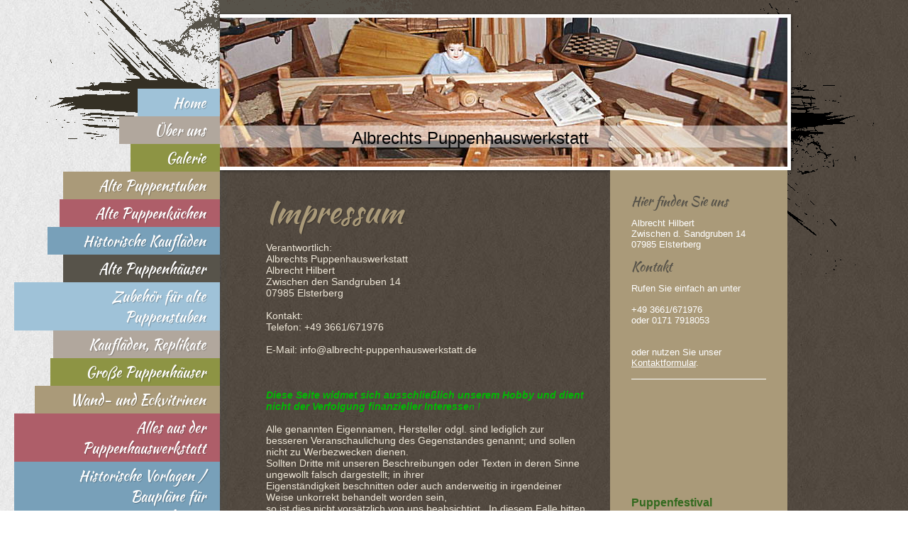

--- FILE ---
content_type: text/html; charset=UTF-8
request_url: https://www.albrecht-puppenhauswerkstatt.de/impressum/
body_size: 7433
content:
<!DOCTYPE html>
<html lang="de"  ><head prefix="og: http://ogp.me/ns# fb: http://ogp.me/ns/fb# business: http://ogp.me/ns/business#">
    <meta http-equiv="Content-Type" content="text/html; charset=utf-8"/>
    <meta name="generator" content="IONOS MyWebsite"/>
        
    <link rel="dns-prefetch" href="//cdn.website-start.de/"/>
    <link rel="dns-prefetch" href="//104.mod.mywebsite-editor.com"/>
    <link rel="dns-prefetch" href="https://104.sb.mywebsite-editor.com/"/>
    <link rel="shortcut icon" href="https://www.albrecht-puppenhauswerkstatt.de/s/misc/favicon.png?1514453732"/>
        <title>Alles rund ums Puppenhaus,alt oder neue Unikate.....</title>
    
    

<meta name="format-detection" content="telephone=no"/>
        <meta name="keywords" content="Impressum, Text, Achtung, lesen, wichtig, Einzelheiten, wissen, bewundern, merken, Satz, Schrift, Buchstaben"/>
            <meta name="description" content="Albrechts -Puppenhauswerkstatt, Daten, Adresse und rechtliche Informationen"/>
            <meta name="robots" content="index,follow"/>
        <link href="https://www.albrecht-puppenhauswerkstatt.de/s/style/layout.css?1707402050" rel="stylesheet" type="text/css"/>
    <link href="https://www.albrecht-puppenhauswerkstatt.de/s/style/main.css?1707402050" rel="stylesheet" type="text/css"/>
    <link href="//cdn.website-start.de/app/cdn/min/group/web.css?1763478093678" rel="stylesheet" type="text/css"/>
<link href="//cdn.website-start.de/app/cdn/min/moduleserver/css/de_DE/common,counter,shoppingbasket?1763478093678" rel="stylesheet" type="text/css"/>
    <link href="https://104.sb.mywebsite-editor.com/app/logstate2-css.php?site=449657927&amp;t=1768968146" rel="stylesheet" type="text/css"/>

<script type="text/javascript">
    /* <![CDATA[ */
var stagingMode = '';
    /* ]]> */
</script>
<script src="https://104.sb.mywebsite-editor.com/app/logstate-js.php?site=449657927&amp;t=1768968146"></script>

    <link href="https://www.albrecht-puppenhauswerkstatt.de/s/style/print.css?1763478093678" rel="stylesheet" media="print" type="text/css"/>
    <script type="text/javascript">
    /* <![CDATA[ */
    var systemurl = 'https://104.sb.mywebsite-editor.com/';
    var webPath = '/';
    var proxyName = '';
    var webServerName = 'www.albrecht-puppenhauswerkstatt.de';
    var sslServerUrl = 'https://www.albrecht-puppenhauswerkstatt.de';
    var nonSslServerUrl = 'http://www.albrecht-puppenhauswerkstatt.de';
    var webserverProtocol = 'http://';
    var nghScriptsUrlPrefix = '//104.mod.mywebsite-editor.com';
    var sessionNamespace = 'DIY_SB';
    var jimdoData = {
        cdnUrl:  '//cdn.website-start.de/',
        messages: {
            lightBox: {
    image : 'Bild',
    of: 'von'
}

        },
        isTrial: 0,
        pageId: 932367    };
    var script_basisID = "449657927";

    diy = window.diy || {};
    diy.web = diy.web || {};

        diy.web.jsBaseUrl = "//cdn.website-start.de/s/build/";

    diy.context = diy.context || {};
    diy.context.type = diy.context.type || 'web';
    /* ]]> */
</script>

<script type="text/javascript" src="//cdn.website-start.de/app/cdn/min/group/web.js?1763478093678" crossorigin="anonymous"></script><script type="text/javascript" src="//cdn.website-start.de/s/build/web.bundle.js?1763478093678" crossorigin="anonymous"></script><script src="//cdn.website-start.de/app/cdn/min/moduleserver/js/de_DE/common,counter,shoppingbasket?1763478093678"></script>
<script type="text/javascript" src="https://cdn.website-start.de/proxy/apps/static/resource/dependencies/"></script><script type="text/javascript">
                    if (typeof require !== 'undefined') {
                        require.config({
                            waitSeconds : 10,
                            baseUrl : 'https://cdn.website-start.de/proxy/apps/static/js/'
                        });
                    }
                </script><script type="text/javascript" src="//cdn.website-start.de/app/cdn/min/group/pfcsupport.js?1763478093678" crossorigin="anonymous"></script>    <meta property="og:type" content="business.business"/>
    <meta property="og:url" content="https://www.albrecht-puppenhauswerkstatt.de/impressum/"/>
    <meta property="og:title" content="Alles rund ums Puppenhaus,alt oder neue Unikate....."/>
            <meta property="og:description" content="Albrechts -Puppenhauswerkstatt, Daten, Adresse und rechtliche Informationen"/>
                <meta property="og:image" content="https://www.albrecht-puppenhauswerkstatt.de/s/img/emotionheader.jpg"/>
        <meta property="business:contact_data:country_name" content="Deutschland"/>
    
    
    
    
    
    
    
    
</head>


<body class="body diyBgActive  cc-pagemode-default diy-market-de_DE" data-pageid="932367" id="page-932367">
    
    <div class="diyw">
        <div id="diywebWrapper">
  <div id="diywebStructure">
    <div id="diywebAllContentWrapper">
      <div id="diywebSidebarLeft">
        <div id="diywebNavigation">
          <div class="webnavigation"><ul id="mainNav1" class="mainNav1"><li class="navTopItemGroup_1"><a data-page-id="932361" href="https://www.albrecht-puppenhauswerkstatt.de/" class="level_1"><span>Home</span></a></li><li class="navTopItemGroup_2"><a data-page-id="932362" href="https://www.albrecht-puppenhauswerkstatt.de/über-uns/" class="level_1"><span>Über uns</span></a></li><li class="navTopItemGroup_3"><a data-page-id="932364" href="https://www.albrecht-puppenhauswerkstatt.de/galerie/" class="level_1"><span>Galerie</span></a></li><li class="navTopItemGroup_4"><a data-page-id="932363" href="https://www.albrecht-puppenhauswerkstatt.de/alte-puppenstuben/" class="level_1"><span>Alte Puppenstuben</span></a></li><li class="navTopItemGroup_5"><a data-page-id="934004" href="https://www.albrecht-puppenhauswerkstatt.de/alte-puppenküchen/" class="level_1"><span>Alte Puppenküchen</span></a></li><li class="navTopItemGroup_6"><a data-page-id="934295" href="https://www.albrecht-puppenhauswerkstatt.de/historische-kaufläden/" class="level_1"><span>Historische Kaufläden</span></a></li><li class="navTopItemGroup_7"><a data-page-id="936418" href="https://www.albrecht-puppenhauswerkstatt.de/alte-puppenhäuser/" class="level_1"><span>Alte Puppenhäuser</span></a></li><li class="navTopItemGroup_8"><a data-page-id="939879" href="https://www.albrecht-puppenhauswerkstatt.de/zubehör-für-alte-puppenstuben/" class="level_1"><span>Zubehör für alte Puppenstuben</span></a></li><li class="navTopItemGroup_9"><a data-page-id="936578" href="https://www.albrecht-puppenhauswerkstatt.de/kaufläden-replikate/" class="level_1"><span>Kaufläden, Replikate</span></a></li><li class="navTopItemGroup_10"><a data-page-id="938419" href="https://www.albrecht-puppenhauswerkstatt.de/große-puppenhäuser/" class="level_1"><span>Große Puppenhäuser</span></a></li><li class="navTopItemGroup_11"><a data-page-id="936531" href="https://www.albrecht-puppenhauswerkstatt.de/wand-und-eckvitrinen/" class="level_1"><span>Wand- und Eckvitrinen</span></a></li><li class="navTopItemGroup_12"><a data-page-id="937129" href="https://www.albrecht-puppenhauswerkstatt.de/alles-aus-der-puppenhauswerkstatt/" class="level_1"><span>Alles aus der Puppenhauswerkstatt</span></a></li><li class="navTopItemGroup_13"><a data-page-id="1394167" href="https://www.albrecht-puppenhauswerkstatt.de/historische-vorlagen-baupläne-für-puppenhäuser/" class="level_1"><span>Historische Vorlagen / Baupläne für Puppenhäuser</span></a></li><li class="navTopItemGroup_14"><a data-page-id="1722524" href="https://www.albrecht-puppenhauswerkstatt.de/möbel-und-accessoires/" class="level_1"><span>Möbel und Accessoires</span></a></li><li class="navTopItemGroup_15"><a data-page-id="1590979" href="https://www.albrecht-puppenhauswerkstatt.de/wir-verkaufen/" class="level_1"><span>Wir verkaufen .....</span></a></li><li class="navTopItemGroup_16"><a data-page-id="932365" href="https://www.albrecht-puppenhauswerkstatt.de/kontakt/" class="level_1"><span>-Kontakt</span></a></li><li class="navTopItemGroup_17"><a data-page-id="1419163" href="https://www.albrecht-puppenhauswerkstatt.de/empfehlungen-zu-ähnlichen-seiten-links/" class="level_1"><span>Empfehlungen zu ähnlichen Seiten / Links</span></a></li><li class="navTopItemGroup_18"><a data-page-id="932367" href="https://www.albrecht-puppenhauswerkstatt.de/impressum/" class="current level_1"><span>Impressum</span></a></li></ul></div>
        </div>
        <div id="diywebSubNavigation">
          <div class="webnavigation"></div>
        </div>
      </div>
      <div id="diywebAllContent">
        <div id="diywebHeader">
          
<style type="text/css" media="all">
.diyw div#emotion-header {
        max-width: 800px;
        max-height: 210px;
                background: #EEEEEE;
    }

.diyw div#emotion-header-title-bg {
    left: 0%;
    top: 20%;
    width: 100%;
    height: 15%;

    background-color: #FFFFFF;
    opacity: 0.50;
    filter: alpha(opacity = 50);
    }
.diyw img#emotion-header-logo {
    left: 1.00%;
    top: 0.00%;
    background: transparent;
                border: 1px solid #CCCCCC;
        padding: 0px;
                display: none;
    }

.diyw div#emotion-header strong#emotion-header-title {
    left: 20%;
    top: 20%;
    color: #000000;
        font: normal normal 24px/120% Helvetica, 'Helvetica Neue', 'Trebuchet MS', sans-serif;
}

.diyw div#emotion-no-bg-container{
    max-height: 210px;
}

.diyw div#emotion-no-bg-container .emotion-no-bg-height {
    margin-top: 26.25%;
}
</style>
<div id="emotion-header" data-action="loadView" data-params="active" data-imagescount="1">
            <img src="https://www.albrecht-puppenhauswerkstatt.de/s/img/emotionheader.jpg?1367575243.800px.210px" id="emotion-header-img" alt=""/>
            
        <div id="ehSlideshowPlaceholder">
            <div id="ehSlideShow">
                <div class="slide-container">
                                        <div style="background-color: #EEEEEE">
                            <img src="https://www.albrecht-puppenhauswerkstatt.de/s/img/emotionheader.jpg?1367575243.800px.210px" alt=""/>
                        </div>
                                    </div>
            </div>
        </div>


        <script type="text/javascript">
        //<![CDATA[
                diy.module.emotionHeader.slideShow.init({ slides: [{"url":"https:\/\/www.albrecht-puppenhauswerkstatt.de\/s\/img\/emotionheader.jpg?1367575243.800px.210px","image_alt":"","bgColor":"#EEEEEE"}] });
        //]]>
        </script>

    
            
        
            
                  	<div id="emotion-header-title-bg"></div>
    
            <strong id="emotion-header-title" style="text-align: left">Albrechts Puppenhauswerkstatt</strong>
                    <div class="notranslate">
                <svg xmlns="http://www.w3.org/2000/svg" version="1.1" id="emotion-header-title-svg" viewBox="0 0 800 210" preserveAspectRatio="xMinYMin meet"><text style="font-family:Helvetica, 'Helvetica Neue', 'Trebuchet MS', sans-serif;font-size:24px;font-style:normal;font-weight:normal;fill:#000000;line-height:1.2em;"><tspan x="0" style="text-anchor: start" dy="0.95em">Albrechts Puppenhauswerkstatt</tspan></text></svg>
            </div>
            
    
    <script type="text/javascript">
    //<![CDATA[
    (function ($) {
        function enableSvgTitle() {
                        var titleSvg = $('svg#emotion-header-title-svg'),
                titleHtml = $('#emotion-header-title'),
                emoWidthAbs = 800,
                emoHeightAbs = 210,
                offsetParent,
                titlePosition,
                svgBoxWidth,
                svgBoxHeight;

                        if (titleSvg.length && titleHtml.length) {
                offsetParent = titleHtml.offsetParent();
                titlePosition = titleHtml.position();
                svgBoxWidth = titleHtml.width();
                svgBoxHeight = titleHtml.height();

                                titleSvg.get(0).setAttribute('viewBox', '0 0 ' + svgBoxWidth + ' ' + svgBoxHeight);
                titleSvg.css({
                   left: Math.roundTo(100 * titlePosition.left / offsetParent.width(), 3) + '%',
                   top: Math.roundTo(100 * titlePosition.top / offsetParent.height(), 3) + '%',
                   width: Math.roundTo(100 * svgBoxWidth / emoWidthAbs, 3) + '%',
                   height: Math.roundTo(100 * svgBoxHeight / emoHeightAbs, 3) + '%'
                });

                titleHtml.css('visibility','hidden');
                titleSvg.css('visibility','visible');
            }
        }

        
            var posFunc = function($, overrideSize) {
                var elems = [], containerWidth, containerHeight;
                                    elems.push({
                        selector: '#emotion-header-title',
                        overrideSize: true,
                        horPos: 40,
                        vertPos: 85                    });
                    lastTitleWidth = $('#emotion-header-title').width();
                                                elems.push({
                    selector: '#emotion-header-title-bg',
                    horPos: 0,
                    vertPos: 85                });
                                
                containerWidth = parseInt('800');
                containerHeight = parseInt('210');

                for (var i = 0; i < elems.length; ++i) {
                    var el = elems[i],
                        $el = $(el.selector),
                        pos = {
                            left: el.horPos,
                            top: el.vertPos
                        };
                    if (!$el.length) continue;
                    var anchorPos = $el.anchorPosition();
                    anchorPos.$container = $('#emotion-header');

                    if (overrideSize === true || el.overrideSize === true) {
                        anchorPos.setContainerSize(containerWidth, containerHeight);
                    } else {
                        anchorPos.setContainerSize(null, null);
                    }

                    var pxPos = anchorPos.fromAnchorPosition(pos),
                        pcPos = anchorPos.toPercentPosition(pxPos);

                    var elPos = {};
                    if (!isNaN(parseFloat(pcPos.top)) && isFinite(pcPos.top)) {
                        elPos.top = pcPos.top + '%';
                    }
                    if (!isNaN(parseFloat(pcPos.left)) && isFinite(pcPos.left)) {
                        elPos.left = pcPos.left + '%';
                    }
                    $el.css(elPos);
                }

                // switch to svg title
                enableSvgTitle();
            };

                        var $emotionImg = jQuery('#emotion-header-img');
            if ($emotionImg.length > 0) {
                // first position the element based on stored size
                posFunc(jQuery, true);

                // trigger reposition using the real size when the element is loaded
                var ehLoadEvTriggered = false;
                $emotionImg.one('load', function(){
                    posFunc(jQuery);
                    ehLoadEvTriggered = true;
                                        diy.module.emotionHeader.slideShow.start();
                                    }).each(function() {
                                        if(this.complete || typeof this.complete === 'undefined') {
                        jQuery(this).load();
                    }
                });

                                noLoadTriggeredTimeoutId = setTimeout(function() {
                    if (!ehLoadEvTriggered) {
                        posFunc(jQuery);
                    }
                    window.clearTimeout(noLoadTriggeredTimeoutId)
                }, 5000);//after 5 seconds
            } else {
                jQuery(function(){
                    posFunc(jQuery);
                });
            }

                        if (jQuery.isBrowser && jQuery.isBrowser.ie8) {
                var longTitleRepositionCalls = 0;
                longTitleRepositionInterval = setInterval(function() {
                    if (lastTitleWidth > 0 && lastTitleWidth != jQuery('#emotion-header-title').width()) {
                        posFunc(jQuery);
                    }
                    longTitleRepositionCalls++;
                    // try this for 5 seconds
                    if (longTitleRepositionCalls === 5) {
                        window.clearInterval(longTitleRepositionInterval);
                    }
                }, 1000);//each 1 second
            }

            }(jQuery));
    //]]>
    </script>

    </div>

        </div>
        <div id="diywebMainContentWrapper">
          <div id="diywebMainContent">
            
        <div id="content_area">
        	<div id="content_start"></div>
        	
        
        <div id="matrix_855743" class="sortable-matrix" data-matrixId="855743"><div class="n module-type-header diyfeLiveArea "> <h1><span class="diyfeDecoration">Impressum</span></h1> </div><div class="n module-type-text diyfeLiveArea "> <p>Verantwortlich:</p>
<p>Albrechts Puppenhauswerkstatt<br/>
Albrecht Hilbert<br/>
Zwischen den Sandgruben 14<br/>
07985 Elsterberg<br/>
<br/>
Kontakt:<br/>
Telefon: +49 3661/671976<br/>
<br/>
E-Mail: info@albrecht-puppenhauswerkstatt.de</p>
<p> </p>
<p> </p>
<p> </p>
<p><em><span style="color: #02b804;"><strong>Diese Seite widmet sich ausschließlich unserem Hobby und dient nicht der Verfolgung finanzieller Interesse</strong>n !</span></em></p>
<p> </p>
<p>Alle genannten Eigennamen, Hersteller odgl. sind lediglich zur besseren Veranschaulichung des Gegenstandes genannt; und sollen nicht zu Werbezwecken dienen.</p>
<p>Sollten Dritte mit unseren Beschreibungen oder Texten in deren Sinne ungewollt falsch dargestellt; in ihrer</p>
<p>Eigenständigkeit beschnitten oder auch anderweitig in irgendeiner Weise unkorrekt behandelt worden sein,</p>
<p>so ist dies nicht vorsätzlich von uns beabsichtigt . In diesem Falle bitten wir die betreffe Person sich umgehend mit uns in Verbindung zusetzen, um eine sofortige Änderung des umstrittenen Textes
im gegenseitigen Einverständnis herbei zuführen. Wir verweisen hierbei ausdrücklich , das diese Person im Sinne der Schadensminderungspflicht uns ohne anwaltliche Unterstützung umgehend  dazu
kontaktieren muß;</p>
<p>da keine Kostennoten einer anwaltlichen Vertretung von uns übernommen werden.</p>
<p>Nachdem eine Einigung nicht erzielt werden konnte, ist im Rahmen eines Rechtsstreites der Kostenträger neu zu definieren.</p>
<p>Alle Bilder und Texte sind Eigentum des Inhabers dieser Seite und dürfen in keiner Form ohne unsere Zustimmung kopiert, weitergegeben oder anderweitig verwendet werden.</p>
<p>Auf Anfrage können gewisse Vereinbarungen mit Interessenten getroffen werden.</p>
<p>Für verlinkte Seiten, zu denen wir die  Adressen bereitstellen, sind wir nicht für deren Inhalt verantwortlich.</p> </div><div class="n module-type-hr diyfeLiveArea "> <div style="padding: 0px 0px">
    <div class="hr"></div>
</div>
 </div></div>
        
        
        </div>
          </div>
          <div id="diywebSubContent">
            <div id="matrix_855734" class="sortable-matrix" data-matrixId="855734"><div class="n module-type-header diyfeLiveArea "> <h2><span class="diyfeDecoration">Hier finden Sie uns</span></h2> </div><div class="n module-type-text diyfeLiveArea "> <p>Albrecht Hilbert<br/>
Zwischen d. Sandgruben 14<br/>
07985 Elsterberg</p> </div><div class="n module-type-header diyfeLiveArea "> <h2><span class="diyfeDecoration">Kontakt</span></h2> </div><div class="n module-type-text diyfeLiveArea "> <p>Rufen Sie einfach an unter</p>
<p> </p>
<p>+49 3661/671976</p>
<p>oder 0171 7918053</p>
<p>       </p>
<p> </p>
<p>oder nutzen Sie unser <a href="https://www.albrecht-puppenhauswerkstatt.de/kontakt/">Kontaktformular</a>.</p> </div><div class="n module-type-hr diyfeLiveArea "> <div style="padding: 0px 0px">
    <div class="hr"></div>
</div>
 </div><div class="n module-type-text diyfeLiveArea "> <p> </p>
<p> </p>
<p><span style="color: #9f0408;"><strong>  </strong></span></p>
<p><span style="color: #9f0408;"><strong> </strong></span></p>
<p><span style="color: #9f0408;"><strong>   </strong></span></p>
<p> </p>
<p> </p>
<p><span style="color:#000000;"><strong> </strong></span></p>
<p> </p>
<p> </p>
<p><span style="font-size:16px;"><strong><span style="color:#32691E;">Puppenfestival</span></strong></span></p>
<p><span style="color:#32691E;"><strong>          </strong></span></p>
<p><span style="color:#32691E;"><strong>     Sammlermarkt Sonneberg/ Innenstadt</strong></span></p>
<p> </p>
<p><strong><span style="color: #9f0408;"><span style="color: #037a04;"><span style="color: #9f0408;">     Bitte haben Sie </span></span></span></strong></p>
<p><strong><span style="color: #9f0408;"><span style="color: #037a04;"><span style="color: #9f0408;">  </span></span></span></strong>    <strong><span style="color: #9f0408;"><span style="color: #037a04;"><span style="color: #9f0408;">Verständnis, das </span></span></span></strong></p>
<p><strong><span style="color: #9f0408;"><span style="color: #037a04;"><span style="color: #9f0408;">  Regenwetter unser </span></span></span></strong></p>
<p><strong><span style="color: #9f0408;"><span style="color: #037a04;"><span style="color: #9f0408;">           Teilnahme auf Freimärkten
verhindern</span></span></span></strong></p>
<p><strong><span style="color: #9f0408;"><span style="color: #037a04;"><span style="color: #9f0408;">              kann  !</span></span></span></strong></p>
<p> </p>
<p> </p>
<p><span style="font-size:14px;"><span style="color: #037a04;"><strong>Bamberger Antikmarkt</strong></span></span></p>
<p>     <span style="color:#32691E;">  Freigelände</span></p>
<p> </p>
<p><strong><span style="color: #9f0408;"><span style="color: #037a04;"><span style="color: #9f0408;"> Termin  3.10 2025</span></span></span></strong></p>
<p><strong><span style="color: #9f0408;"><span style="color: #037a04;"><span style="color: #9f0408;">  Standplatz  P118</span></span></span></strong></p>
<p><strong><span style="color: #9f0408;"><span style="color: #037a04;"><span style="color: #9f0408;"> Ecke Heinrichstraße/</span></span></span></strong></p>
<p><strong><span style="color: #9f0408;"><span style="color: #037a04;"><span style="color: #9f0408;"> Zugang / Ausfahrt   Marktgelände</span></span></span></strong></p>
<p><strong><span style="color: #9f0408;"><span style="color: #037a04;"><span style="color: #9f0408;">      Gebiet P</span></span></span></strong></p>
<p> </p>
<p><strong><span style="color: #9f0408;"><span style="color: #037a04;"><span style="color: #9f0408;"> </span></span></span></strong></p>
<p> </p>
<p><strong><span style="color: #9f0408;"><span style="color: #037a04;"><span style="color: #9f0408;">        </span></span></span></strong></p>
<p> </p>
<p> </p>
<p><em><strong><span style="color: #9f0408;"><span style="color: #037a04;"><span style="color: #9f0408;">Alle Termine ohne Gewähr; beachten Sie ggf.</span></span></span></strong></em></p>
<p><strong><span style="color: #9f0408;"><span style="color: #037a04;"><span style="color: #9f0408;"><em>Bekanntmachungen in der örtlichen Presse</em></span></span></span></strong></p>
<p> </p>
<p> </p>
<p> </p> </div><div class="n module-type-textWithImage diyfeLiveArea "> 
<div class="clearover imageFitWidth" id="textWithImage-5167368">
<div class="align-container imgleft" style="max-width: 100%; width: 210px;">
    <a class="imagewrapper" href="https://www.albrecht-puppenhauswerkstatt.de/s/cc_images/teaserbox_6780723.jpg?t=1580997096" rel="lightbox[5167368]">
        <img src="https://www.albrecht-puppenhauswerkstatt.de/s/cc_images/cache_6780723.jpg?t=1580997096" id="image_5167368" alt="" style="width:100%"/>
    </a>


</div> 
<div class="textwrapper">
<p><strong>Bamberger Antikmarkt/Altstadt</strong></p>
<p> </p>
</div>
</div> 
<script type="text/javascript">
    //<![CDATA[
    jQuery(document).ready(function($){
        var $target = $('#textWithImage-5167368');

        if ($.fn.swipebox && Modernizr.touch) {
            $target
                .find('a[rel*="lightbox"]')
                .addClass('swipebox')
                .swipebox();
        } else {
            $target.tinyLightbox({
                item: 'a[rel*="lightbox"]',
                cycle: false,
                hideNavigation: true
            });
        }
    });
    //]]>
</script>
 </div><div class="n module-type-hr diyfeLiveArea "> <div style="padding: 0px 0px">
    <div class="hr"></div>
</div>
 </div><div class="n module-type-remoteModule-counter diyfeLiveArea ">             <div id="modul_5095499_content"><div id="NGH5095499_" class="counter apsinth-clear">
		<div class="ngh-counter ngh-counter-skin-playful_02d" style="border:15px solid #1e5ab5;height:29px"><div class="char" style="width:16px;height:29px"></div><div class="char" style="background-position:-35px 0px;width:16px;height:29px"></div><div class="char" style="background-position:-16px 0px;width:19px;height:29px"></div><div class="char" style="background-position:-98px 0px;width:21px;height:29px"></div><div class="char" style="background-position:-98px 0px;width:21px;height:29px"></div><div class="char" style="background-position:-98px 0px;width:21px;height:29px"></div><div class="char" style="background-position:-315px 0px;width:15px;height:29px"></div></div>		<div class="apsinth-clear"></div>
</div>
</div><script>/* <![CDATA[ */var __NGHModuleInstanceData5095499 = __NGHModuleInstanceData5095499 || {};__NGHModuleInstanceData5095499.server = 'http://104.mod.mywebsite-editor.com';__NGHModuleInstanceData5095499.data_web = {"content":521666};var m = mm[5095499] = new Counter(5095499,7762,'counter');if (m.initView_main != null) m.initView_main();/* ]]> */</script>
         </div><div class="n module-type-hr diyfeLiveArea "> <div style="padding: 0px 0px">
    <div class="hr"></div>
</div>
 </div><div class="n module-type-text diyfeLiveArea "> <p>Wir feiern 500000 Aufrufe zu unserer Website!</p>
<p> </p>
<div><strong>Seit 2018 existiert nun unsere Webseite.</strong></div>
<div><strong>Über 500 tsd Aufrufe</strong></div>
<div><strong> von Sammlern und Liebhabern alter Stuben, Häuser und Kaufläden sind erfolgt. Gern teilen wir unsere Erfahrungen mit Gleichgesinnten und geben Tipps für Ihre Objekte.</strong></div>
<div><strong>Wir wünschen Ihnen weiterhin viel Freude beim stöbern auf unseren Seiten.</strong></div>
<div><strong>Falls Sie für sich etwas Besonderes suchen; gelegentlich können Sie auch bei uns interessante Stücke erwerben.</strong></div>
<p> </p> </div><div class="n module-type-hr diyfeLiveArea "> <div style="padding: 0px 0px">
    <div class="hr"></div>
</div>
 </div></div>
          </div>
        </div>
      </div>
      <div id="diywebFooter">
        <div id="contentfooter">
    <div class="leftrow">
                        <a rel="nofollow" href="javascript:window.print();">
                    <img class="inline" height="14" width="18" src="//cdn.website-start.de/s/img/cc/printer.gif" alt=""/>
                    Druckversion                </a> <span class="footer-separator">|</span>
                <a href="https://www.albrecht-puppenhauswerkstatt.de/sitemap/">Sitemap</a>
                        <br/> © Albrechts Puppenhauswerkstatt
            </div>
    <script type="text/javascript">
        window.diy.ux.Captcha.locales = {
            generateNewCode: 'Neuen Code generieren',
            enterCode: 'Bitte geben Sie den Code ein'
        };
        window.diy.ux.Cap2.locales = {
            generateNewCode: 'Neuen Code generieren',
            enterCode: 'Bitte geben Sie den Code ein'
        };
    </script>
    <div class="rightrow">
                    <span class="loggedout">
                <a rel="nofollow" id="login" href="https://login.1and1-editor.com/449657927/www.albrecht-puppenhauswerkstatt.de/de?pageId=932367">
                    Login                </a>
            </span>
                
                <span class="loggedin">
            <a rel="nofollow" id="logout" href="https://104.sb.mywebsite-editor.com/app/cms/logout.php">Logout</a> <span class="footer-separator">|</span>
            <a rel="nofollow" id="edit" href="https://104.sb.mywebsite-editor.com/app/449657927/932367/">Seite bearbeiten</a>
        </span>
    </div>
</div>
            <div id="loginbox" class="hidden">
                <script type="text/javascript">
                    /* <![CDATA[ */
                    function forgotpw_popup() {
                        var url = 'https://passwort.1und1.de/xml/request/RequestStart';
                        fenster = window.open(url, "fenster1", "width=600,height=400,status=yes,scrollbars=yes,resizable=yes");
                        // IE8 doesn't return the window reference instantly or at all.
                        // It may appear the call failed and fenster is null
                        if (fenster && fenster.focus) {
                            fenster.focus();
                        }
                    }
                    /* ]]> */
                </script>
                                <img class="logo" src="//cdn.website-start.de/s/img/logo.gif" alt="IONOS" title="IONOS"/>

                <div id="loginboxOuter"></div>
            </div>
        

      </div>
    </div>
  </div>
</div>
    </div>

    
    </body>


<!-- rendered at Mon, 12 Jan 2026 19:55:19 +0100 -->
</html>


--- FILE ---
content_type: text/css
request_url: https://www.albrecht-puppenhauswerkstatt.de/s/style/layout.css?1707402050
body_size: 2579
content:
/* LAYOUT SETTINGS */
@import url(//cdn.website-start.de/s/css/templates/Kaushan+Script.css);
@import url(//cdn.website-start.de/s/css/templates/PT+Sans.css);

.body
{
 background: url(https://www.albrecht-puppenhauswerkstatt.de/s/img/bg_wrapper.jpg) repeat-y;
}

.diyw #mainNav1 a,.diyw #mainNav2 a, .diyw #mainNav3 a{
 white-space: normal;
 word-wrap: break-word;
}

body
{
 margin: 0;
 padding: 0;
}

.diyw #diywebWrapper {
 position: relative;
 float: left;
 min-width: 100%;
 min-height: 100%;
 background: url(https://www.albrecht-puppenhauswerkstatt.de/s/img/bg_wrapper.jpg) repeat-y;
}
.diyw #diywebStructure {
 float: left;
 min-width: 100%;
 background: url(https://www.albrecht-puppenhauswerkstatt.de/s/img/structure.png) no-repeat;
}
.diyw #diywebAllContentWrapper {
 display: block;
 width: 1135px;
}
.diyw #diywebSidebarLeft {
 position: relative;
 float: left;
 z-index: 2;
 width: 330px;
 padding-top: 125px;
}
.diyw #diywebNavigation {
 width: 330px;
 margin-bottom: 75px;
}
.diyw #diywebSubNavigation {
 margin-bottom: 75px;
}
.diyw #diywebAllContent {
 float: left;
 margin-left: -20px;
 z-index: 1;
 width: 805px;
 padding-top: 20px;
}
.diyw #diywebHeader {
 position: relative;
 width: 800px;
 display: block;
 overflow: hidden;
 border-right: 5px solid #FFF;
 border-top: 5px solid #FFF;
 border-bottom: 5px solid #FFF;
 -webkit-box-shadow: 1px 1px 4px 0px rgba(0, 0, 0, 0.5);
 box-shadow: 1px 1px 4px 0px rgba(0, 0, 0, 0.5);
 font: 45px 'Kaushan Script';
}
.diyw #diywebMainContentWrapper {
 position: relative;
 display: block;
 float: left;
}
.diyw #diywebMainContent {
 padding: 20px 30px 30px 60px;
 width: 460px;
 float: left;
 font-family: Verdana, Geneva, sans-serif;
 font-size: 14px;
 color: #eee7d8;
}
.diyw #diywebMainContent h1 {
 display: block;
 font-family: 'Kaushan Script';
 font-size: 45px;
 color: #aa9a79;
 font-weight: normal;
 text-shadow: 1px 1px 1px rgba(0, 0, 0, 0.3);
 filter: dropshadow(color=#000000, offx=1, offy=1);
}
.diyw #diywebMainContent h2 {
 display: block;
 font-family: 'Kaushan Script';
 font-size: 30px;
 color: #aa9a79;
 font-weight: normal;
 text-shadow: 1px 1px 1px rgba(0, 0, 0, 0.3);
 filter: dropshadow(color=#000000, offx=1, offy=1);
}
.diyw #diywebSubContent {
 width: 200px;
 float: left;
 padding: 25px;
 background: #aa9a79;
 font-family: Verdana, Geneva, sans-serif;
 color: #FFF;
 font-size: 13px;
}
.diyw #diywebSubContent h1 {
 font-family: 'Kaushan Script';
 font-size: 25px;
 color: #57534a;
 font-weight: normal;
}
.diyw #diywebSubContent h2 {
 font-family: 'Kaushan Script';
 color: #57534a;
 font-size: 18px;
 font-weight: normal;
}
.diyw #diywebSubContent a {
 text-decoration: underline;
 color: #FFF;
}
.diyw #diywebMainContent a {
 text-decoration: underline;
 color: #eee7d8;
}
.diyw #diywebFooter {
 position: relative;
 clear: both;
 float: left;
 width: 270px;
 padding: 20px;
 text-align: right;
 font-family: 'PT Sans';
 font-size: 12px;
 color: #333333;
}
.diyw #diywebFooter a {
 text-decoration: none;
 color: #333333;
}

/* NAVIGATION SETTINGS */

.diyw #mainNav1,
.diyw #mainNav2,
.diyw #mainNav3 {
 list-style: none;
 margin: 0;
 padding: 0;
 font-family: 'Kaushan Script';
 white-space: normal;
 word-wrap: break-word;
 word-break: normal;
}
.diyw #mainNav1 {
 margin-right: 20px;
 margin-left: 20px;
}
.diyw #mainNav1 li {
 margin-bottom: 1px;
 display: block;
}
.diyw #mainNav1 a,
.diyw #mainNav1 a:link,
.diyw #mainNav1 a:visited {
 font: 20px 'Kaushan Script';
 color: #FFF;
 text-decoration: none;
 display: block;
 clear: both;
 text-align: right;
 float: right;
 padding: 5px 20px 5px 50px;
 max-width: 230px;
}
.diyw #mainNav1 .navTopItemGroup_1 a, .diyw #mainNav1 .navTopItemGroup_8 a, .diyw #mainNav1 .navTopItemGroup_15 a, .diyw #mainNav1 .navTopItemGroup_22 a {
 background: #9fc2d8;
}
.diyw #mainNav1 .navTopItemGroup_2 a, .diyw #mainNav1 .navTopItemGroup_9 a, .diyw #mainNav1 .navTopItemGroup_16 a, .diyw #mainNav1 .navTopItemGroup_23 a {
 background: #b1a79d;
}
.diyw #mainNav1 .navTopItemGroup_3 a, .diyw #mainNav1 .navTopItemGroup_10 a, .diyw #mainNav1 .navTopItemGroup_17 a, .diyw #mainNav1 .navTopItemGroup_24 a {
 background: #8d9444;
}
.diyw #mainNav1 .navTopItemGroup_4 a, .diyw #mainNav1 .navTopItemGroup_11 a, .diyw #mainNav1 .navTopItemGroup_18 a, .diyw #mainNav1 .navTopItemGroup_25 a {
 background: #aa9a79;
}
.diyw #mainNav1 .navTopItemGroup_5 a, .diyw #mainNav1 .navTopItemGroup_12 a, .diyw #mainNav1 .navTopItemGroup_19 a, .diyw #mainNav1 .navTopItemGroup_26 a {
 background: #ae5e69;
}
.diyw #mainNav1 .navTopItemGroup_6 a, .diyw #mainNav1 .navTopItemGroup_13 a, .diyw #mainNav1 .navTopItemGroup_20 a, .diyw #mainNav1 .navTopItemGroup_27 a {
 background: #78a0b9;
}
.diyw #mainNav1 .navTopItemGroup_7 a, .diyw #mainNav1 .navTopItemGroup_14 a, .diyw #mainNav1 .navTopItemGroup_21 a, .diyw #mainNav1 .navTopItemGroup_28 a {
 background: #57534a;
}
.diyw #mainNav1 a span {
 display: inline;
 text-shadow: 1px 1px 1px rgba(0, 0, 0, 0.25);
 filter: dropshadow(color=#000000, offx=1, offy=1);
}
.diyw #mainNav1 a.parent, .diyw #mainNav1 a.parent:hover,
.diyw #mainNav1 a.current, .diyw #mainNav1 a.current:hover,
.diyw #mainNav1 a:hover, .diyw #mainNav1 a:active, .diyw #mainNav1 a:focus {
 background: url(https://www.albrecht-puppenhauswerkstatt.de/s/img/mainNav1_active.png) no-repeat;
 background-position: left center;
}
.diyw #mainNav1 .navTopItemGroup_1 a.parent, .diyw #mainNav1 .navTopItemGroup_8 a.parent, .diyw #mainNav1 .navTopItemGroup_15 a.parent, .diyw #mainNav1 .navTopItemGroup_22 a.parent, .diyw #mainNav1 .navTopItemGroup_1 a.current, .diyw #mainNav1 .navTopItemGroup_8 a.current, .diyw #mainNav1 .navTopItemGroup_15 a.current, .diyw #mainNav1 .navTopItemGroup_22 a.current, .diyw #mainNav1 .navTopItemGroup_1 a.parent:hover, .diyw #mainNav1 .navTopItemGroup_8 a.parent:hover, .diyw #mainNav1 .navTopItemGroup_15 a.parent:hover, .diyw #mainNav1 .navTopItemGroup_22 a.parent:hover, .diyw #mainNav1 .navTopItemGroup_1 a.current:hover, .diyw #mainNav1 .navTopItemGroup_8 a.current:hover, .diyw #mainNav1 .navTopItemGroup_15 a.current:hover, .diyw #mainNav1 .navTopItemGroup_22 a.current:hover, .diyw #mainNav1 .navTopItemGroup_1 a:hover, .diyw #mainNav1 .navTopItemGroup_8 a:hover, .diyw #mainNav1 .navTopItemGroup_15 a:hover, .diyw #mainNav1 .navTopItemGroup_22 a:hover, .diyw #mainNav1 .navTopItemGroup_1 a:active, .diyw #mainNav1 .navTopItemGroup_8 a:active, .diyw #mainNav1 .navTopItemGroup_15 a:active, .diyw #mainNav1 .navTopItemGroup_22 a:active, .diyw #mainNav1 .navTopItemGroup_1 a:focus, .diyw #mainNav1 .navTopItemGroup_8 a:focus, .diyw #mainNav1 .navTopItemGroup_15 a:focus, .diyw #mainNav1 .navTopItemGroup_22 a:focus {
 background-color: #9fc2d8;
}
.diyw #mainNav1 .navTopItemGroup_2 a.parent, .diyw #mainNav1 .navTopItemGroup_9 a.parent, .diyw #mainNav1 .navTopItemGroup_16 a.parent, .diyw #mainNav1 .navTopItemGroup_23 a.parent, .diyw #mainNav1 .navTopItemGroup_2 a.current, .diyw #mainNav1 .navTopItemGroup_9 a.current, .diyw #mainNav1 .navTopItemGroup_16 a.current, .diyw #mainNav1 .navTopItemGroup_23 a.current, .diyw #mainNav1 .navTopItemGroup_2 a.parent:hover, .diyw #mainNav1 .navTopItemGroup_9 a.parent:hover, .diyw #mainNav1 .navTopItemGroup_16 a.parent:hover, .diyw #mainNav1 .navTopItemGroup_23 a.parent:hover, .diyw #mainNav1 .navTopItemGroup_2 a.current:hover, .diyw #mainNav1 .navTopItemGroup_9 a.current:hover, .diyw #mainNav1 .navTopItemGroup_16 a.current:hover, .diyw #mainNav1 .navTopItemGroup_23 a.current:hover, .diyw #mainNav1 .navTopItemGroup_2 a:hover, .diyw #mainNav1 .navTopItemGroup_9 a:hover, .diyw #mainNav1 .navTopItemGroup_16 a:hover, .diyw #mainNav1 .navTopItemGroup_23 a:hover, .diyw #mainNav1 .navTopItemGroup_2 a:active, .diyw #mainNav1 .navTopItemGroup_9 a:active, .diyw #mainNav1 .navTopItemGroup_16 a:active, .diyw #mainNav1 .navTopItemGroup_23 a:active, .diyw #mainNav1 .navTopItemGroup_2 a:focus, .diyw #mainNav1 .navTopItemGroup_9 a:focus, .diyw #mainNav1 .navTopItemGroup_16 a:focus, .diyw #mainNav1 .navTopItemGroup_23 a:focus {
 background-color: #b1a79d;
}
.diyw #mainNav1 .navTopItemGroup_3 a.parent, .diyw #mainNav1 .navTopItemGroup_10 a.parent, .diyw #mainNav1 .navTopItemGroup_17 a.parent, .diyw #mainNav1 .navTopItemGroup_24 a.parent, .diyw #mainNav1 .navTopItemGroup_3 a.current, .diyw #mainNav1 .navTopItemGroup_10 a.current, .diyw #mainNav1 .navTopItemGroup_17 a.current, .diyw #mainNav1 .navTopItemGroup_24 a.current, .diyw #mainNav1 .navTopItemGroup_3 a.parent:hover, .diyw #mainNav1 .navTopItemGroup_10 a.parent:hover, .diyw #mainNav1 .navTopItemGroup_17 a.parent:hover, .diyw #mainNav1 .navTopItemGroup_24 a.parent:hover, .diyw #mainNav1 .navTopItemGroup_3 a.current:hover, .diyw #mainNav1 .navTopItemGroup_10 a.current:hover, .diyw #mainNav1 .navTopItemGroup_17 a.current:hover, .diyw #mainNav1 .navTopItemGroup_24 a.current:hover, .diyw #mainNav1 .navTopItemGroup_3 a:hover, .diyw #mainNav1 .navTopItemGroup_10 a:hover, .diyw #mainNav1 .navTopItemGroup_17 a:hover, .diyw #mainNav1 .navTopItemGroup_24 a:hover, .diyw #mainNav1 .navTopItemGroup_3 a:active, .diyw #mainNav1 .navTopItemGroup_10 a:active, .diyw #mainNav1 .navTopItemGroup_17 a:active, .diyw #mainNav1 .navTopItemGroup_24 a:active, .diyw #mainNav1 .navTopItemGroup_3 a:focus, .diyw #mainNav1 .navTopItemGroup_10 a:focus, .diyw #mainNav1 .navTopItemGroup_17 a:focus, .diyw #mainNav1 .navTopItemGroup_24 a:focus {
 background-color: #8d9444;
}
.diyw #mainNav1 .navTopItemGroup_4 a.parent, .diyw #mainNav1 .navTopItemGroup_11 a.parent, .diyw #mainNav1 .navTopItemGroup_18 a.parent, .diyw #mainNav1 .navTopItemGroup_25 a.parent, .diyw #mainNav1 .navTopItemGroup_4 a.current, .diyw #mainNav1 .navTopItemGroup_11 a.current, .diyw #mainNav1 .navTopItemGroup_18 a.current, .diyw #mainNav1 .navTopItemGroup_25 a.current, .diyw #mainNav1 .navTopItemGroup_4 a.parent:hover, .diyw #mainNav1 .navTopItemGroup_11 a.parent:hover, .diyw #mainNav1 .navTopItemGroup_18 a.parent:hover, .diyw #mainNav1 .navTopItemGroup_25 a.parent:hover, .diyw #mainNav1 .navTopItemGroup_4 a.current:hover, .diyw #mainNav1 .navTopItemGroup_11 a.current:hover, .diyw #mainNav1 .navTopItemGroup_18 a.current:hover, .diyw #mainNav1 .navTopItemGroup_25 a.current:hover, .diyw #mainNav1 .navTopItemGroup_4 a:hover, .diyw #mainNav1 .navTopItemGroup_11 a:hover, .diyw #mainNav1 .navTopItemGroup_18 a:hover, .diyw #mainNav1 .navTopItemGroup_25 a:hover, .diyw #mainNav1 .navTopItemGroup_4 a:active, .diyw #mainNav1 .navTopItemGroup_11 a:active, .diyw #mainNav1 .navTopItemGroup_18 a:active, .diyw #mainNav1 .navTopItemGroup_25 a:active, .diyw #mainNav1 .navTopItemGroup_4 a:focus, .diyw #mainNav1 .navTopItemGroup_11 a:focus, .diyw #mainNav1 .navTopItemGroup_18 a:focus, .diyw #mainNav1 .navTopItemGroup_25 a:focus {
 background-color: #aa9a79;
}
.diyw #mainNav1 .navTopItemGroup_5 a.parent, .diyw #mainNav1 .navTopItemGroup_12 a.parent, .diyw #mainNav1 .navTopItemGroup_19 a.parent, .diyw #mainNav1 .navTopItemGroup_26 a.parent, .diyw #mainNav1 .navTopItemGroup_5 a.current, .diyw #mainNav1 .navTopItemGroup_12 a.current, .diyw #mainNav1 .navTopItemGroup_19 a.current, .diyw #mainNav1 .navTopItemGroup_26 a.current, .diyw #mainNav1 .navTopItemGroup_5 a.parent:hover, .diyw #mainNav1 .navTopItemGroup_12 a.parent:hover, .diyw #mainNav1 .navTopItemGroup_19 a.parent:hover, .diyw #mainNav1 .navTopItemGroup_26 a.parent:hover, .diyw #mainNav1 .navTopItemGroup_5 a.current:hover, .diyw #mainNav1 .navTopItemGroup_12 a.current:hover, .diyw #mainNav1 .navTopItemGroup_19 a.current:hover, .diyw #mainNav1 .navTopItemGroup_26 a.current:hover, .diyw #mainNav1 .navTopItemGroup_5 a:hover, .diyw #mainNav1 .navTopItemGroup_12 a:hover, .diyw #mainNav1 .navTopItemGroup_19 a:hover, .diyw #mainNav1 .navTopItemGroup_26 a:hover, .diyw #mainNav1 .navTopItemGroup_5 a:active, .diyw #mainNav1 .navTopItemGroup_12 a:active, .diyw #mainNav1 .navTopItemGroup_19 a:active, .diyw #mainNav1 .navTopItemGroup_26 a:active, .diyw #mainNav1 .navTopItemGroup_5 a:focus, .diyw #mainNav1 .navTopItemGroup_12 a:focus, .diyw #mainNav1 .navTopItemGroup_19 a:focus, .diyw #mainNav1 .navTopItemGroup_26 a:focus {
 background-color: #ae5e69;
}
.diyw #mainNav1 .navTopItemGroup_6 a.parent, .diyw #mainNav1 .navTopItemGroup_13 a.parent, .diyw #mainNav1 .navTopItemGroup_20 a.parent, .diyw #mainNav1 .navTopItemGroup_27 a.parent, .diyw #mainNav1 .navTopItemGroup_6 a.current, .diyw #mainNav1 .navTopItemGroup_13 a.current, .diyw #mainNav1 .navTopItemGroup_20 a.current, .diyw #mainNav1 .navTopItemGroup_27 a.current, .diyw #mainNav1 .navTopItemGroup_6 a.parent:hover, .diyw #mainNav1 .navTopItemGroup_13 a.parent:hover, .diyw #mainNav1 .navTopItemGroup_20 a.parent:hover, .diyw #mainNav1 .navTopItemGroup_27 a.parent:hover, .diyw #mainNav1 .navTopItemGroup_6 a.current:hover, .diyw #mainNav1 .navTopItemGroup_13 a.current:hover, .diyw #mainNav1 .navTopItemGroup_20 a.current:hover, .diyw #mainNav1 .navTopItemGroup_27 a.current:hover, .diyw #mainNav1 .navTopItemGroup_6 a:hover, .diyw #mainNav1 .navTopItemGroup_13 a:hover, .diyw #mainNav1 .navTopItemGroup_20 a:hover, .diyw #mainNav1 .navTopItemGroup_27 a:hover, .diyw #mainNav1 .navTopItemGroup_6 a:active, .diyw #mainNav1 .navTopItemGroup_13 a:active, .diyw #mainNav1 .navTopItemGroup_20 a:active, .diyw #mainNav1 .navTopItemGroup_27 a:active, .diyw #mainNav1 .navTopItemGroup_6 a:focus, .diyw #mainNav1 .navTopItemGroup_13 a:focus, .diyw #mainNav1 .navTopItemGroup_20 a:focus, .diyw #mainNav1 .navTopItemGroup_27 a:focus {
 background-color: #78a0b9;
}
.diyw #mainNav1 .navTopItemGroup_7 a.parent, .diyw #mainNav1 .navTopItemGroup_14 a.parent, .diyw #mainNav1 .navTopItemGroup_21 a.parent, .diyw #mainNav1 .navTopItemGroup_28 a.parent, .diyw #mainNav1 .navTopItemGroup_7 a.current, .diyw #mainNav1 .navTopItemGroup_14 a.current, .diyw #mainNav1 .navTopItemGroup_21 a.current, .diyw #mainNav1 .navTopItemGroup_28 a.current, .diyw #mainNav1 .navTopItemGroup_7 a.parent:hover, .diyw #mainNav1 .navTopItemGroup_14 a.parent:hover, .diyw #mainNav1 .navTopItemGroup_21 a.parent:hover, .diyw #mainNav1 .navTopItemGroup_28 a.parent:hover, .diyw #mainNav1 .navTopItemGroup_7 a.current:hover, .diyw #mainNav1 .navTopItemGroup_14 a.current:hover, .diyw #mainNav1 .navTopItemGroup_21 a.current:hover, .diyw #mainNav1 .navTopItemGroup_28 a.current:hover, .diyw #mainNav1 .navTopItemGroup_7 a:hover, .diyw #mainNav1 .navTopItemGroup_14 a:hover, .diyw #mainNav1 .navTopItemGroup_21 a:hover, .diyw #mainNav1 .navTopItemGroup_28 a:hover, .diyw #mainNav1 .navTopItemGroup_7 a:active, .diyw #mainNav1 .navTopItemGroup_14 a:active, .diyw #mainNav1 .navTopItemGroup_21 a:active, .diyw #mainNav1 .navTopItemGroup_28 a:active, .diyw #mainNav1 .navTopItemGroup_7 a:focus, .diyw #mainNav1 .navTopItemGroup_14 a:focus, .diyw #mainNav1 .navTopItemGroup_21 a:focus, .diyw #mainNav1 .navTopItemGroup_28 a:focus {
 background-color: #57534a;
}
.diyw #mainNav2 {
 margin-right: 10px;
 margin-left: 100px;
 margin-bottom: 30px;
 width: 220px;
}
.diyw #mainNav2 li {
 margin-bottom: 2px;
 display: block;
}
.diyw #mainNav2 a,
.diyw #mainNav2 a:link,
.diyw #mainNav2 a:visited {
 font: 18px 'Kaushan Script';
 color: #FFF;
 text-decoration: none;
 display: block;
 text-align: right;
 padding: 5px 20px 5px 25px;
 background-color: #787065;
 -webkit-box-shadow: 1px 1px 1px 0px rgba(0, 0, 0, 0.2);
 box-shadow: 1px 1px 1px 0px rgba(0, 0, 0, 0.2);
}
.diyw #mainNav2 a span {
 display: inline;
 text-shadow: 1px 1px 1px rgba(0, 0, 0, 0.25);
 filter: dropshadow(color=#000000, offx=1, offy=1);
}
.diyw #mainNav2 a.parent, .diyw #mainNav2 a.parent:hover,
.diyw #mainNav2 a.current, .diyw #mainNav2 a.current:hover {
 background: url(https://www.albrecht-puppenhauswerkstatt.de/s/img/mainNav2_active.png) no-repeat;
 background-position: left center;
 background-color: #787065;
 -webkit-box-shadow: 1px 1px 1px 0px rgba(0, 0, 0, 0.2);
 box-shadow: 1px 1px 1px 0px rgba(0, 0, 0, 0.2);
}
.diyw #mainNav2 a:hover,
.diyw #mainNav2 a:active,
.diyw #mainNav2 a:focus {
 background: url(https://www.albrecht-puppenhauswerkstatt.de/s/img/mainNav2_active.png) no-repeat;
 background-position: left center;
 background-color: #787065;
 -webkit-box-shadow: 1px 1px 1px 0px rgba(0, 0, 0, 0.2);
 box-shadow: 1px 1px 1px 0px rgba(0, 0, 0, 0.2);
}
.diyw #mainNav3 {
 display: inline-block;
 position: relative;
 right: -10px;
 margin: 0 0 10px 0;
 width: 220px;
}
.diyw #mainNav3 a,
.diyw #mainNav3 a:link,
.diyw #mainNav3 a:visited {
 background-color: #8d867c;
}
.diyw #mainNav3 a.parent, .diyw #mainNav3 a.parent:hover,
.diyw #mainNav3 a.current, .diyw #mainNav3 a.current:hover,
.diyw #mainNav3 a:hover, .diyw #mainNav3 a:active, .diyw #mainNav3 a:focus {
 background-color: #8d867c;
}

/* CLEARFIX */

.diyw #diywebAllContent:before,
.diyw #diywebAllContent:after,
.diyw #mainNav1:before,
.diyw #mainNav1:after,
.diyw #mainNav2:before,
.diyw #mainNav2:after,
.diyw #mainNav3:before,
.diyw #mainNav4:after,
.diyw .thumbElement {
    content: "\0020";
    display: block;
    height: 0;
    overflow: hidden;
}

.diyw #mainNav1:after, .diyw #mainNav2:after, .diyw #mainNav3:after, .diyw #diywebAllContent:after, .diyw .thumbElement  {
 clear: both;
}

.diyw #mainNav1, .diyw #mainNav2, .diyw #mainNav3, .diyw #diywebAllContent, .diyw .thumbElement {
 zoom: 1;
}
